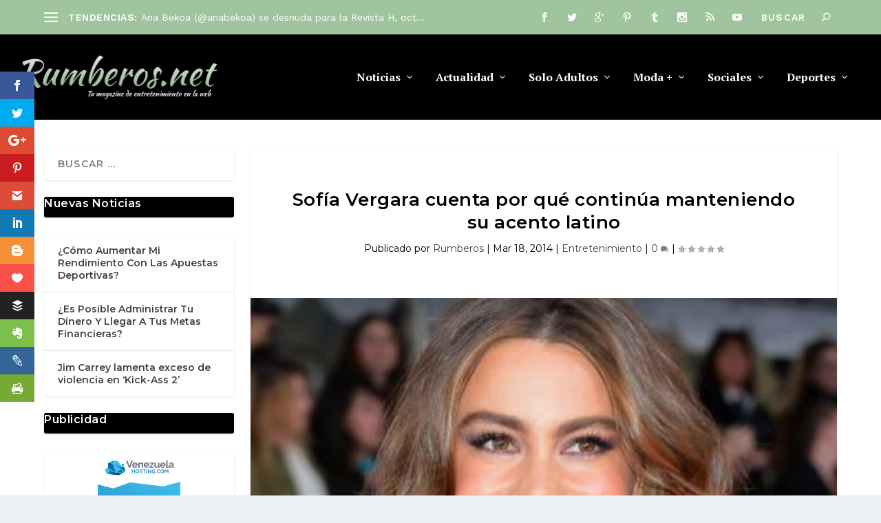

--- FILE ---
content_type: text/html; charset=utf-8
request_url: https://www.google.com/recaptcha/api2/anchor?ar=1&k=6LfhT6UrAAAAAPaAAwY56aUHP_V373JoU-i_q2Vx&co=aHR0cHM6Ly9ydW1iZXJvcy5uZXQ6NDQz&hl=en&v=PoyoqOPhxBO7pBk68S4YbpHZ&theme=light&size=normal&anchor-ms=20000&execute-ms=30000&cb=4tqezwgouhhw
body_size: 49250
content:
<!DOCTYPE HTML><html dir="ltr" lang="en"><head><meta http-equiv="Content-Type" content="text/html; charset=UTF-8">
<meta http-equiv="X-UA-Compatible" content="IE=edge">
<title>reCAPTCHA</title>
<style type="text/css">
/* cyrillic-ext */
@font-face {
  font-family: 'Roboto';
  font-style: normal;
  font-weight: 400;
  font-stretch: 100%;
  src: url(//fonts.gstatic.com/s/roboto/v48/KFO7CnqEu92Fr1ME7kSn66aGLdTylUAMa3GUBHMdazTgWw.woff2) format('woff2');
  unicode-range: U+0460-052F, U+1C80-1C8A, U+20B4, U+2DE0-2DFF, U+A640-A69F, U+FE2E-FE2F;
}
/* cyrillic */
@font-face {
  font-family: 'Roboto';
  font-style: normal;
  font-weight: 400;
  font-stretch: 100%;
  src: url(//fonts.gstatic.com/s/roboto/v48/KFO7CnqEu92Fr1ME7kSn66aGLdTylUAMa3iUBHMdazTgWw.woff2) format('woff2');
  unicode-range: U+0301, U+0400-045F, U+0490-0491, U+04B0-04B1, U+2116;
}
/* greek-ext */
@font-face {
  font-family: 'Roboto';
  font-style: normal;
  font-weight: 400;
  font-stretch: 100%;
  src: url(//fonts.gstatic.com/s/roboto/v48/KFO7CnqEu92Fr1ME7kSn66aGLdTylUAMa3CUBHMdazTgWw.woff2) format('woff2');
  unicode-range: U+1F00-1FFF;
}
/* greek */
@font-face {
  font-family: 'Roboto';
  font-style: normal;
  font-weight: 400;
  font-stretch: 100%;
  src: url(//fonts.gstatic.com/s/roboto/v48/KFO7CnqEu92Fr1ME7kSn66aGLdTylUAMa3-UBHMdazTgWw.woff2) format('woff2');
  unicode-range: U+0370-0377, U+037A-037F, U+0384-038A, U+038C, U+038E-03A1, U+03A3-03FF;
}
/* math */
@font-face {
  font-family: 'Roboto';
  font-style: normal;
  font-weight: 400;
  font-stretch: 100%;
  src: url(//fonts.gstatic.com/s/roboto/v48/KFO7CnqEu92Fr1ME7kSn66aGLdTylUAMawCUBHMdazTgWw.woff2) format('woff2');
  unicode-range: U+0302-0303, U+0305, U+0307-0308, U+0310, U+0312, U+0315, U+031A, U+0326-0327, U+032C, U+032F-0330, U+0332-0333, U+0338, U+033A, U+0346, U+034D, U+0391-03A1, U+03A3-03A9, U+03B1-03C9, U+03D1, U+03D5-03D6, U+03F0-03F1, U+03F4-03F5, U+2016-2017, U+2034-2038, U+203C, U+2040, U+2043, U+2047, U+2050, U+2057, U+205F, U+2070-2071, U+2074-208E, U+2090-209C, U+20D0-20DC, U+20E1, U+20E5-20EF, U+2100-2112, U+2114-2115, U+2117-2121, U+2123-214F, U+2190, U+2192, U+2194-21AE, U+21B0-21E5, U+21F1-21F2, U+21F4-2211, U+2213-2214, U+2216-22FF, U+2308-230B, U+2310, U+2319, U+231C-2321, U+2336-237A, U+237C, U+2395, U+239B-23B7, U+23D0, U+23DC-23E1, U+2474-2475, U+25AF, U+25B3, U+25B7, U+25BD, U+25C1, U+25CA, U+25CC, U+25FB, U+266D-266F, U+27C0-27FF, U+2900-2AFF, U+2B0E-2B11, U+2B30-2B4C, U+2BFE, U+3030, U+FF5B, U+FF5D, U+1D400-1D7FF, U+1EE00-1EEFF;
}
/* symbols */
@font-face {
  font-family: 'Roboto';
  font-style: normal;
  font-weight: 400;
  font-stretch: 100%;
  src: url(//fonts.gstatic.com/s/roboto/v48/KFO7CnqEu92Fr1ME7kSn66aGLdTylUAMaxKUBHMdazTgWw.woff2) format('woff2');
  unicode-range: U+0001-000C, U+000E-001F, U+007F-009F, U+20DD-20E0, U+20E2-20E4, U+2150-218F, U+2190, U+2192, U+2194-2199, U+21AF, U+21E6-21F0, U+21F3, U+2218-2219, U+2299, U+22C4-22C6, U+2300-243F, U+2440-244A, U+2460-24FF, U+25A0-27BF, U+2800-28FF, U+2921-2922, U+2981, U+29BF, U+29EB, U+2B00-2BFF, U+4DC0-4DFF, U+FFF9-FFFB, U+10140-1018E, U+10190-1019C, U+101A0, U+101D0-101FD, U+102E0-102FB, U+10E60-10E7E, U+1D2C0-1D2D3, U+1D2E0-1D37F, U+1F000-1F0FF, U+1F100-1F1AD, U+1F1E6-1F1FF, U+1F30D-1F30F, U+1F315, U+1F31C, U+1F31E, U+1F320-1F32C, U+1F336, U+1F378, U+1F37D, U+1F382, U+1F393-1F39F, U+1F3A7-1F3A8, U+1F3AC-1F3AF, U+1F3C2, U+1F3C4-1F3C6, U+1F3CA-1F3CE, U+1F3D4-1F3E0, U+1F3ED, U+1F3F1-1F3F3, U+1F3F5-1F3F7, U+1F408, U+1F415, U+1F41F, U+1F426, U+1F43F, U+1F441-1F442, U+1F444, U+1F446-1F449, U+1F44C-1F44E, U+1F453, U+1F46A, U+1F47D, U+1F4A3, U+1F4B0, U+1F4B3, U+1F4B9, U+1F4BB, U+1F4BF, U+1F4C8-1F4CB, U+1F4D6, U+1F4DA, U+1F4DF, U+1F4E3-1F4E6, U+1F4EA-1F4ED, U+1F4F7, U+1F4F9-1F4FB, U+1F4FD-1F4FE, U+1F503, U+1F507-1F50B, U+1F50D, U+1F512-1F513, U+1F53E-1F54A, U+1F54F-1F5FA, U+1F610, U+1F650-1F67F, U+1F687, U+1F68D, U+1F691, U+1F694, U+1F698, U+1F6AD, U+1F6B2, U+1F6B9-1F6BA, U+1F6BC, U+1F6C6-1F6CF, U+1F6D3-1F6D7, U+1F6E0-1F6EA, U+1F6F0-1F6F3, U+1F6F7-1F6FC, U+1F700-1F7FF, U+1F800-1F80B, U+1F810-1F847, U+1F850-1F859, U+1F860-1F887, U+1F890-1F8AD, U+1F8B0-1F8BB, U+1F8C0-1F8C1, U+1F900-1F90B, U+1F93B, U+1F946, U+1F984, U+1F996, U+1F9E9, U+1FA00-1FA6F, U+1FA70-1FA7C, U+1FA80-1FA89, U+1FA8F-1FAC6, U+1FACE-1FADC, U+1FADF-1FAE9, U+1FAF0-1FAF8, U+1FB00-1FBFF;
}
/* vietnamese */
@font-face {
  font-family: 'Roboto';
  font-style: normal;
  font-weight: 400;
  font-stretch: 100%;
  src: url(//fonts.gstatic.com/s/roboto/v48/KFO7CnqEu92Fr1ME7kSn66aGLdTylUAMa3OUBHMdazTgWw.woff2) format('woff2');
  unicode-range: U+0102-0103, U+0110-0111, U+0128-0129, U+0168-0169, U+01A0-01A1, U+01AF-01B0, U+0300-0301, U+0303-0304, U+0308-0309, U+0323, U+0329, U+1EA0-1EF9, U+20AB;
}
/* latin-ext */
@font-face {
  font-family: 'Roboto';
  font-style: normal;
  font-weight: 400;
  font-stretch: 100%;
  src: url(//fonts.gstatic.com/s/roboto/v48/KFO7CnqEu92Fr1ME7kSn66aGLdTylUAMa3KUBHMdazTgWw.woff2) format('woff2');
  unicode-range: U+0100-02BA, U+02BD-02C5, U+02C7-02CC, U+02CE-02D7, U+02DD-02FF, U+0304, U+0308, U+0329, U+1D00-1DBF, U+1E00-1E9F, U+1EF2-1EFF, U+2020, U+20A0-20AB, U+20AD-20C0, U+2113, U+2C60-2C7F, U+A720-A7FF;
}
/* latin */
@font-face {
  font-family: 'Roboto';
  font-style: normal;
  font-weight: 400;
  font-stretch: 100%;
  src: url(//fonts.gstatic.com/s/roboto/v48/KFO7CnqEu92Fr1ME7kSn66aGLdTylUAMa3yUBHMdazQ.woff2) format('woff2');
  unicode-range: U+0000-00FF, U+0131, U+0152-0153, U+02BB-02BC, U+02C6, U+02DA, U+02DC, U+0304, U+0308, U+0329, U+2000-206F, U+20AC, U+2122, U+2191, U+2193, U+2212, U+2215, U+FEFF, U+FFFD;
}
/* cyrillic-ext */
@font-face {
  font-family: 'Roboto';
  font-style: normal;
  font-weight: 500;
  font-stretch: 100%;
  src: url(//fonts.gstatic.com/s/roboto/v48/KFO7CnqEu92Fr1ME7kSn66aGLdTylUAMa3GUBHMdazTgWw.woff2) format('woff2');
  unicode-range: U+0460-052F, U+1C80-1C8A, U+20B4, U+2DE0-2DFF, U+A640-A69F, U+FE2E-FE2F;
}
/* cyrillic */
@font-face {
  font-family: 'Roboto';
  font-style: normal;
  font-weight: 500;
  font-stretch: 100%;
  src: url(//fonts.gstatic.com/s/roboto/v48/KFO7CnqEu92Fr1ME7kSn66aGLdTylUAMa3iUBHMdazTgWw.woff2) format('woff2');
  unicode-range: U+0301, U+0400-045F, U+0490-0491, U+04B0-04B1, U+2116;
}
/* greek-ext */
@font-face {
  font-family: 'Roboto';
  font-style: normal;
  font-weight: 500;
  font-stretch: 100%;
  src: url(//fonts.gstatic.com/s/roboto/v48/KFO7CnqEu92Fr1ME7kSn66aGLdTylUAMa3CUBHMdazTgWw.woff2) format('woff2');
  unicode-range: U+1F00-1FFF;
}
/* greek */
@font-face {
  font-family: 'Roboto';
  font-style: normal;
  font-weight: 500;
  font-stretch: 100%;
  src: url(//fonts.gstatic.com/s/roboto/v48/KFO7CnqEu92Fr1ME7kSn66aGLdTylUAMa3-UBHMdazTgWw.woff2) format('woff2');
  unicode-range: U+0370-0377, U+037A-037F, U+0384-038A, U+038C, U+038E-03A1, U+03A3-03FF;
}
/* math */
@font-face {
  font-family: 'Roboto';
  font-style: normal;
  font-weight: 500;
  font-stretch: 100%;
  src: url(//fonts.gstatic.com/s/roboto/v48/KFO7CnqEu92Fr1ME7kSn66aGLdTylUAMawCUBHMdazTgWw.woff2) format('woff2');
  unicode-range: U+0302-0303, U+0305, U+0307-0308, U+0310, U+0312, U+0315, U+031A, U+0326-0327, U+032C, U+032F-0330, U+0332-0333, U+0338, U+033A, U+0346, U+034D, U+0391-03A1, U+03A3-03A9, U+03B1-03C9, U+03D1, U+03D5-03D6, U+03F0-03F1, U+03F4-03F5, U+2016-2017, U+2034-2038, U+203C, U+2040, U+2043, U+2047, U+2050, U+2057, U+205F, U+2070-2071, U+2074-208E, U+2090-209C, U+20D0-20DC, U+20E1, U+20E5-20EF, U+2100-2112, U+2114-2115, U+2117-2121, U+2123-214F, U+2190, U+2192, U+2194-21AE, U+21B0-21E5, U+21F1-21F2, U+21F4-2211, U+2213-2214, U+2216-22FF, U+2308-230B, U+2310, U+2319, U+231C-2321, U+2336-237A, U+237C, U+2395, U+239B-23B7, U+23D0, U+23DC-23E1, U+2474-2475, U+25AF, U+25B3, U+25B7, U+25BD, U+25C1, U+25CA, U+25CC, U+25FB, U+266D-266F, U+27C0-27FF, U+2900-2AFF, U+2B0E-2B11, U+2B30-2B4C, U+2BFE, U+3030, U+FF5B, U+FF5D, U+1D400-1D7FF, U+1EE00-1EEFF;
}
/* symbols */
@font-face {
  font-family: 'Roboto';
  font-style: normal;
  font-weight: 500;
  font-stretch: 100%;
  src: url(//fonts.gstatic.com/s/roboto/v48/KFO7CnqEu92Fr1ME7kSn66aGLdTylUAMaxKUBHMdazTgWw.woff2) format('woff2');
  unicode-range: U+0001-000C, U+000E-001F, U+007F-009F, U+20DD-20E0, U+20E2-20E4, U+2150-218F, U+2190, U+2192, U+2194-2199, U+21AF, U+21E6-21F0, U+21F3, U+2218-2219, U+2299, U+22C4-22C6, U+2300-243F, U+2440-244A, U+2460-24FF, U+25A0-27BF, U+2800-28FF, U+2921-2922, U+2981, U+29BF, U+29EB, U+2B00-2BFF, U+4DC0-4DFF, U+FFF9-FFFB, U+10140-1018E, U+10190-1019C, U+101A0, U+101D0-101FD, U+102E0-102FB, U+10E60-10E7E, U+1D2C0-1D2D3, U+1D2E0-1D37F, U+1F000-1F0FF, U+1F100-1F1AD, U+1F1E6-1F1FF, U+1F30D-1F30F, U+1F315, U+1F31C, U+1F31E, U+1F320-1F32C, U+1F336, U+1F378, U+1F37D, U+1F382, U+1F393-1F39F, U+1F3A7-1F3A8, U+1F3AC-1F3AF, U+1F3C2, U+1F3C4-1F3C6, U+1F3CA-1F3CE, U+1F3D4-1F3E0, U+1F3ED, U+1F3F1-1F3F3, U+1F3F5-1F3F7, U+1F408, U+1F415, U+1F41F, U+1F426, U+1F43F, U+1F441-1F442, U+1F444, U+1F446-1F449, U+1F44C-1F44E, U+1F453, U+1F46A, U+1F47D, U+1F4A3, U+1F4B0, U+1F4B3, U+1F4B9, U+1F4BB, U+1F4BF, U+1F4C8-1F4CB, U+1F4D6, U+1F4DA, U+1F4DF, U+1F4E3-1F4E6, U+1F4EA-1F4ED, U+1F4F7, U+1F4F9-1F4FB, U+1F4FD-1F4FE, U+1F503, U+1F507-1F50B, U+1F50D, U+1F512-1F513, U+1F53E-1F54A, U+1F54F-1F5FA, U+1F610, U+1F650-1F67F, U+1F687, U+1F68D, U+1F691, U+1F694, U+1F698, U+1F6AD, U+1F6B2, U+1F6B9-1F6BA, U+1F6BC, U+1F6C6-1F6CF, U+1F6D3-1F6D7, U+1F6E0-1F6EA, U+1F6F0-1F6F3, U+1F6F7-1F6FC, U+1F700-1F7FF, U+1F800-1F80B, U+1F810-1F847, U+1F850-1F859, U+1F860-1F887, U+1F890-1F8AD, U+1F8B0-1F8BB, U+1F8C0-1F8C1, U+1F900-1F90B, U+1F93B, U+1F946, U+1F984, U+1F996, U+1F9E9, U+1FA00-1FA6F, U+1FA70-1FA7C, U+1FA80-1FA89, U+1FA8F-1FAC6, U+1FACE-1FADC, U+1FADF-1FAE9, U+1FAF0-1FAF8, U+1FB00-1FBFF;
}
/* vietnamese */
@font-face {
  font-family: 'Roboto';
  font-style: normal;
  font-weight: 500;
  font-stretch: 100%;
  src: url(//fonts.gstatic.com/s/roboto/v48/KFO7CnqEu92Fr1ME7kSn66aGLdTylUAMa3OUBHMdazTgWw.woff2) format('woff2');
  unicode-range: U+0102-0103, U+0110-0111, U+0128-0129, U+0168-0169, U+01A0-01A1, U+01AF-01B0, U+0300-0301, U+0303-0304, U+0308-0309, U+0323, U+0329, U+1EA0-1EF9, U+20AB;
}
/* latin-ext */
@font-face {
  font-family: 'Roboto';
  font-style: normal;
  font-weight: 500;
  font-stretch: 100%;
  src: url(//fonts.gstatic.com/s/roboto/v48/KFO7CnqEu92Fr1ME7kSn66aGLdTylUAMa3KUBHMdazTgWw.woff2) format('woff2');
  unicode-range: U+0100-02BA, U+02BD-02C5, U+02C7-02CC, U+02CE-02D7, U+02DD-02FF, U+0304, U+0308, U+0329, U+1D00-1DBF, U+1E00-1E9F, U+1EF2-1EFF, U+2020, U+20A0-20AB, U+20AD-20C0, U+2113, U+2C60-2C7F, U+A720-A7FF;
}
/* latin */
@font-face {
  font-family: 'Roboto';
  font-style: normal;
  font-weight: 500;
  font-stretch: 100%;
  src: url(//fonts.gstatic.com/s/roboto/v48/KFO7CnqEu92Fr1ME7kSn66aGLdTylUAMa3yUBHMdazQ.woff2) format('woff2');
  unicode-range: U+0000-00FF, U+0131, U+0152-0153, U+02BB-02BC, U+02C6, U+02DA, U+02DC, U+0304, U+0308, U+0329, U+2000-206F, U+20AC, U+2122, U+2191, U+2193, U+2212, U+2215, U+FEFF, U+FFFD;
}
/* cyrillic-ext */
@font-face {
  font-family: 'Roboto';
  font-style: normal;
  font-weight: 900;
  font-stretch: 100%;
  src: url(//fonts.gstatic.com/s/roboto/v48/KFO7CnqEu92Fr1ME7kSn66aGLdTylUAMa3GUBHMdazTgWw.woff2) format('woff2');
  unicode-range: U+0460-052F, U+1C80-1C8A, U+20B4, U+2DE0-2DFF, U+A640-A69F, U+FE2E-FE2F;
}
/* cyrillic */
@font-face {
  font-family: 'Roboto';
  font-style: normal;
  font-weight: 900;
  font-stretch: 100%;
  src: url(//fonts.gstatic.com/s/roboto/v48/KFO7CnqEu92Fr1ME7kSn66aGLdTylUAMa3iUBHMdazTgWw.woff2) format('woff2');
  unicode-range: U+0301, U+0400-045F, U+0490-0491, U+04B0-04B1, U+2116;
}
/* greek-ext */
@font-face {
  font-family: 'Roboto';
  font-style: normal;
  font-weight: 900;
  font-stretch: 100%;
  src: url(//fonts.gstatic.com/s/roboto/v48/KFO7CnqEu92Fr1ME7kSn66aGLdTylUAMa3CUBHMdazTgWw.woff2) format('woff2');
  unicode-range: U+1F00-1FFF;
}
/* greek */
@font-face {
  font-family: 'Roboto';
  font-style: normal;
  font-weight: 900;
  font-stretch: 100%;
  src: url(//fonts.gstatic.com/s/roboto/v48/KFO7CnqEu92Fr1ME7kSn66aGLdTylUAMa3-UBHMdazTgWw.woff2) format('woff2');
  unicode-range: U+0370-0377, U+037A-037F, U+0384-038A, U+038C, U+038E-03A1, U+03A3-03FF;
}
/* math */
@font-face {
  font-family: 'Roboto';
  font-style: normal;
  font-weight: 900;
  font-stretch: 100%;
  src: url(//fonts.gstatic.com/s/roboto/v48/KFO7CnqEu92Fr1ME7kSn66aGLdTylUAMawCUBHMdazTgWw.woff2) format('woff2');
  unicode-range: U+0302-0303, U+0305, U+0307-0308, U+0310, U+0312, U+0315, U+031A, U+0326-0327, U+032C, U+032F-0330, U+0332-0333, U+0338, U+033A, U+0346, U+034D, U+0391-03A1, U+03A3-03A9, U+03B1-03C9, U+03D1, U+03D5-03D6, U+03F0-03F1, U+03F4-03F5, U+2016-2017, U+2034-2038, U+203C, U+2040, U+2043, U+2047, U+2050, U+2057, U+205F, U+2070-2071, U+2074-208E, U+2090-209C, U+20D0-20DC, U+20E1, U+20E5-20EF, U+2100-2112, U+2114-2115, U+2117-2121, U+2123-214F, U+2190, U+2192, U+2194-21AE, U+21B0-21E5, U+21F1-21F2, U+21F4-2211, U+2213-2214, U+2216-22FF, U+2308-230B, U+2310, U+2319, U+231C-2321, U+2336-237A, U+237C, U+2395, U+239B-23B7, U+23D0, U+23DC-23E1, U+2474-2475, U+25AF, U+25B3, U+25B7, U+25BD, U+25C1, U+25CA, U+25CC, U+25FB, U+266D-266F, U+27C0-27FF, U+2900-2AFF, U+2B0E-2B11, U+2B30-2B4C, U+2BFE, U+3030, U+FF5B, U+FF5D, U+1D400-1D7FF, U+1EE00-1EEFF;
}
/* symbols */
@font-face {
  font-family: 'Roboto';
  font-style: normal;
  font-weight: 900;
  font-stretch: 100%;
  src: url(//fonts.gstatic.com/s/roboto/v48/KFO7CnqEu92Fr1ME7kSn66aGLdTylUAMaxKUBHMdazTgWw.woff2) format('woff2');
  unicode-range: U+0001-000C, U+000E-001F, U+007F-009F, U+20DD-20E0, U+20E2-20E4, U+2150-218F, U+2190, U+2192, U+2194-2199, U+21AF, U+21E6-21F0, U+21F3, U+2218-2219, U+2299, U+22C4-22C6, U+2300-243F, U+2440-244A, U+2460-24FF, U+25A0-27BF, U+2800-28FF, U+2921-2922, U+2981, U+29BF, U+29EB, U+2B00-2BFF, U+4DC0-4DFF, U+FFF9-FFFB, U+10140-1018E, U+10190-1019C, U+101A0, U+101D0-101FD, U+102E0-102FB, U+10E60-10E7E, U+1D2C0-1D2D3, U+1D2E0-1D37F, U+1F000-1F0FF, U+1F100-1F1AD, U+1F1E6-1F1FF, U+1F30D-1F30F, U+1F315, U+1F31C, U+1F31E, U+1F320-1F32C, U+1F336, U+1F378, U+1F37D, U+1F382, U+1F393-1F39F, U+1F3A7-1F3A8, U+1F3AC-1F3AF, U+1F3C2, U+1F3C4-1F3C6, U+1F3CA-1F3CE, U+1F3D4-1F3E0, U+1F3ED, U+1F3F1-1F3F3, U+1F3F5-1F3F7, U+1F408, U+1F415, U+1F41F, U+1F426, U+1F43F, U+1F441-1F442, U+1F444, U+1F446-1F449, U+1F44C-1F44E, U+1F453, U+1F46A, U+1F47D, U+1F4A3, U+1F4B0, U+1F4B3, U+1F4B9, U+1F4BB, U+1F4BF, U+1F4C8-1F4CB, U+1F4D6, U+1F4DA, U+1F4DF, U+1F4E3-1F4E6, U+1F4EA-1F4ED, U+1F4F7, U+1F4F9-1F4FB, U+1F4FD-1F4FE, U+1F503, U+1F507-1F50B, U+1F50D, U+1F512-1F513, U+1F53E-1F54A, U+1F54F-1F5FA, U+1F610, U+1F650-1F67F, U+1F687, U+1F68D, U+1F691, U+1F694, U+1F698, U+1F6AD, U+1F6B2, U+1F6B9-1F6BA, U+1F6BC, U+1F6C6-1F6CF, U+1F6D3-1F6D7, U+1F6E0-1F6EA, U+1F6F0-1F6F3, U+1F6F7-1F6FC, U+1F700-1F7FF, U+1F800-1F80B, U+1F810-1F847, U+1F850-1F859, U+1F860-1F887, U+1F890-1F8AD, U+1F8B0-1F8BB, U+1F8C0-1F8C1, U+1F900-1F90B, U+1F93B, U+1F946, U+1F984, U+1F996, U+1F9E9, U+1FA00-1FA6F, U+1FA70-1FA7C, U+1FA80-1FA89, U+1FA8F-1FAC6, U+1FACE-1FADC, U+1FADF-1FAE9, U+1FAF0-1FAF8, U+1FB00-1FBFF;
}
/* vietnamese */
@font-face {
  font-family: 'Roboto';
  font-style: normal;
  font-weight: 900;
  font-stretch: 100%;
  src: url(//fonts.gstatic.com/s/roboto/v48/KFO7CnqEu92Fr1ME7kSn66aGLdTylUAMa3OUBHMdazTgWw.woff2) format('woff2');
  unicode-range: U+0102-0103, U+0110-0111, U+0128-0129, U+0168-0169, U+01A0-01A1, U+01AF-01B0, U+0300-0301, U+0303-0304, U+0308-0309, U+0323, U+0329, U+1EA0-1EF9, U+20AB;
}
/* latin-ext */
@font-face {
  font-family: 'Roboto';
  font-style: normal;
  font-weight: 900;
  font-stretch: 100%;
  src: url(//fonts.gstatic.com/s/roboto/v48/KFO7CnqEu92Fr1ME7kSn66aGLdTylUAMa3KUBHMdazTgWw.woff2) format('woff2');
  unicode-range: U+0100-02BA, U+02BD-02C5, U+02C7-02CC, U+02CE-02D7, U+02DD-02FF, U+0304, U+0308, U+0329, U+1D00-1DBF, U+1E00-1E9F, U+1EF2-1EFF, U+2020, U+20A0-20AB, U+20AD-20C0, U+2113, U+2C60-2C7F, U+A720-A7FF;
}
/* latin */
@font-face {
  font-family: 'Roboto';
  font-style: normal;
  font-weight: 900;
  font-stretch: 100%;
  src: url(//fonts.gstatic.com/s/roboto/v48/KFO7CnqEu92Fr1ME7kSn66aGLdTylUAMa3yUBHMdazQ.woff2) format('woff2');
  unicode-range: U+0000-00FF, U+0131, U+0152-0153, U+02BB-02BC, U+02C6, U+02DA, U+02DC, U+0304, U+0308, U+0329, U+2000-206F, U+20AC, U+2122, U+2191, U+2193, U+2212, U+2215, U+FEFF, U+FFFD;
}

</style>
<link rel="stylesheet" type="text/css" href="https://www.gstatic.com/recaptcha/releases/PoyoqOPhxBO7pBk68S4YbpHZ/styles__ltr.css">
<script nonce="E2wAua9jnMpKkCnF5Fr7LA" type="text/javascript">window['__recaptcha_api'] = 'https://www.google.com/recaptcha/api2/';</script>
<script type="text/javascript" src="https://www.gstatic.com/recaptcha/releases/PoyoqOPhxBO7pBk68S4YbpHZ/recaptcha__en.js" nonce="E2wAua9jnMpKkCnF5Fr7LA">
      
    </script></head>
<body><div id="rc-anchor-alert" class="rc-anchor-alert"></div>
<input type="hidden" id="recaptcha-token" value="[base64]">
<script type="text/javascript" nonce="E2wAua9jnMpKkCnF5Fr7LA">
      recaptcha.anchor.Main.init("[\x22ainput\x22,[\x22bgdata\x22,\x22\x22,\[base64]/[base64]/MjU1Ong/[base64]/[base64]/[base64]/[base64]/[base64]/[base64]/[base64]/[base64]/[base64]/[base64]/[base64]/[base64]/[base64]/[base64]/[base64]\\u003d\x22,\[base64]\\u003d\x22,\x22V8Ouwp3CrFZ1a8K1wqXCnsOnT8OtW8OBfXLDucK8wqQkw75HwqxBQ8O0w59Rw5nCvcKSK8KnL0rCmcKwwozDi8KXR8OZCcO7w6QLwpITTFg5wp7DscOBwpDCvA3DmMOvw5h4w5nDvk7CuAZ/LsOxwrXDmA9RM2PCukwpFsKTMMK6CcK4B0rDtBx6wrHCrcO3BFbCr1U3YMOhAMKzwr8Tb23DoAN5woXCnTp/wp/DkBwRacKhRMOeHmPCucOHwpzDtyzDomM3C8ORw53DgcO9PjbClMKeG8O1w7AucnbDg3sIw57DsX01w7Z3wqVowqHCqcK3wqrCoxAwwrLDpTsHEcKVPAMaZcOhCXplwp8Qw5EoMTvDqnPClcOgw6V/[base64]/wprDnm9Nw7F/[base64]/Cn8KRLsOkPsKGw6h5Q3HCjg3Clkp3wqx6DcKiw47DvsKhO8KnSl3DmcOOScOHJMKBFWvCocOvw6jClDzDqQVWwqIoasKTwoAAw6HCs8O5CRDCvMOawoEBFyZEw6ELdg1Aw4xldcOXwrHDocOsa3A1Cg7DjsK6w5nDhFXCicOeWsKlOH/DvMKfGVDCuC12JSVKb8KTwr/DrsK/[base64]/w4AKw7B3M8KgBwZ4wrRRwqDDscKydENFw4LCpMK7wqrDgcOYEUjDv0cywobDg0FEeMOLJWUvPW7DqDTCpiN8w5ouMXNWwrc3WcOXfiZMw6DDkRLDpcK/[base64]/wrAowrJhNx/DgS9+FMKRYkvCqx7CvsOhwpwkT8KjFMKbwrRSwqRaw57DlAFvwocMwodPYcOcN0Utw4TCu8KCLAjDjMKsw5Msw7JPwrQpR2vChlnDi0vDpT04IylzZcK8KsOLw6pcczTDusKvw4LChcK2N1bDrhnCh8O0IsOKMyvCosO6w4wPw5EMwp3DrFwhwo/[base64]/DtgxzScKqOCvClAYwKcKbwrTCpsONw4PCsMO/Lx7Dr8KVwpJbw4XDmUDCtzlzwoXCi3oEw7DCnMK4f8KSwojCj8OGDyxiwprCiFVgB8Oewpc/dMOEw4wVBX9rP8OYU8KzTHnDuxx/wrZ/w4TDpcK5wqgCV8Ocw7/[base64]/wo9tb8KaaGx0w4AowrHCncOxwqVMwrghw6MDclzCrMK0wr/CucOPwqwKCsOCw4TDvlwpwrHDuMOAwpHDtn08MMKhwpAnJTl6K8OSw63DgcKgwopscA5Nw402w6vCky3CkjdGU8OVw73CtVnCmMK9d8OUSMOXwrdgwptNPSUuw7DCjl/[base64]/esOIwro+fzfCrhPDu0FOw47CjQZMBMKQRSPDuzAYw5hdUMOgH8K6MsOSUEw8w609woktwrYUw5pwwobDhgIncCgKPcK4wq9gH8OWwqXDs8OZOMKow6LDjl5KOsOta8KbaVXCpx9Qwqxuw5/CuWdxTD5Mw5DDp1Miwr5GLMOPIcOsOicWKj1lwrrChWF3wqzCi1LCtGzDvcKeUmvCmHxZHMOXw5Jxw5YEE8O+CFAIY8OdVsKuw59/w5ZgOCtHV8Oqw6PCgcOBKsKDHhfCn8K9ccKKwp/CtcOFwoMJwoHDo8OwwqcRUQo6w67DucOfcC/[base64]/[base64]/ClXEfwpDCnjvCtMKRLHxnwoPCp8KMw6PCgFvCsMO4NcOQZBg4ETxVQMOowr7Ckh1cXinDs8OQwp7CscKnZMKEwqJFbCbCvcODYi9FwoPCsMO4w45Dw5kHw4/CpMO6VxszWMOUBMOPw4PCvMKHBMKIwpICO8KPw53Do3tiZ8KgWcOCK8OBAsKuBAHDqcKDRFhxOQFowpBIBUJKJcKTwpdedhFgw4IWw7rChSfDqEpQwrhkcxbCpsK+wqkXNsOewpQzwprCtVHCoRxDPH/[base64]/DpEbDs1oRwpXCncKABMOsS8ORVcOAU8OoJsKZSMOwcy9Ad8OHPkFJEF8twoF7O8KLwojCo8K/wqzCpFrChznCtMOPEsK2TVQ3woEkEW9tL8Kxw64uJMOsw4zCgMOTPkZ9XMKQwrPCpF9/woPDgCvCkgQfw4RvOCQcw4PDmC9vJX/CrxBHw6PCjQTCkGcBw5BbCMOxw6XDtAbDk8K8w6EkwpDCrGxnwo9hWcOUYsKnZ8KYCG/[base64]/[base64]/CmMK2w7rCnAnDvx/CucKeHS9KdMKWw5pSwp7CgMOUw4sYwpN+w7UPR8OSwrbDtcKuCHTCl8Oywrw1w4LDtCMOw6nClcKUelkxcRHCtSFnOMOYfU7Dl8Kiwo/CnCfCqsOsw67CqsOrw4E0acOTcsOGAsOEwr/DpUJowrpDwqTCrFcLEsKAYsKKXTbCsHcyFMK2w7XDjsOWOg0GfmHCgBTDvSXCvUora8O3RsOjUTfCqWPDhX/Dg2XCicO1fsOYwqDCk8OQwqtqHC/[base64]/[base64]/CjkDDhh4eTMKqZj/DosKzb8Oewo5KwoXCnh7Cq8Klw4Q7w7FiwqPCsmV6VMKPNFgMwo97w6EwwqfCrA4IYcK/w5RXwr/Du8OPw5jCsCUKUn3CmMKxw5wkw6PCtHJ8ZsOFX8Oew4t7wq0jfQTCusO8wrjDhWN1woTCkR8/w5HDhhAuwrbDiBoKw4BEaW/[base64]/D8K5w507wox4SMKwfsOOGcO1Djkiw6TCsiHDu8OFwr/[base64]/KyIAw4Fyw7bCo1/DjMOCFsOPKsO/wobDq8KPaA8BwoZMXVokE8K6w6LCuAjCiMKHwq09X8O1CQYaw4XDu1/CuzLCqX/DksOawphyXsOSwqXCtcOvTsKMwqFBw6vCsm/DsMK4dMKqwo4LwppEd0gRwoTDlMOXQEgcwrdrw5bCl19hw64kMz8xw7YFw5rDlMOsFEIrdQXDtsOBwrVSXMKzw5fDnMOXGcKxWMOXDMKQEhfCgcOxwrrCicO3NTYbaU3CsC1/[base64]/wpF0w64zwonDssK4wpR0ZsOcwrjChsKLw68owp/[base64]/GcKGKBfCtMK1wo/Ds3jDq8OMwoJyw6NFdsOcRsKXw6HDnsK1XTzCjMKMw63CiMOAGHrCq0jDkzJRwrQdworDm8OnaWDDvAvCm8OTGjrCgMO8wqpXF8Ohw4s5wpAuMC8MUsK9AGLCh8Ofw6xiw5fCpcKQw68IAiXDjkDCs0suw7Uhwp4/NB0Aw4F7UQvDtBQiw6rDmMKTeBp4wo1/w68KworDrxLCoB7Cl8OYw5/Ds8KKDQ1oRcKywp/DhQ3DpwQJOsOeP8Osw40uXcO4w4TDjcKKwoPCrcKyDBIDcBnClgTCgsOowo/[base64]/CosKRCgJgACg/FsOjw7bDnMOTwofCrnpSw6dHQ1jCuMO1DVLDqcOswq8XCcO2wp7ClQQsf8KDFknDlHDCgMKEehdJw5FOfXDDqCwVwovDqyjCk1ofw7Qow7jDiFMeDcOpTcKGw5Z0wpYww5ABwqXDl8KfwpvCpz7DncOoQwfDqsOsS8K2c2/[base64]/CmMOiKcKEZMKsRMO/VMO7wpIuQXrCpgfDgcK3BMKUw7jDjTTCuUMbw4vCuMO6wqPCr8KGHCTCmsOrw6RNMRjCgsOsKVJ3QWrDocKUdDk7RMK3BsK3Q8KDw6DCqcOoLcONJ8OWwoYGbFLCt8OZwpHCjcOQw7tTwp/CoxlmJ8KdETrCncOJcw5Vwo1jwqtSD8Kdw547w6Fwwq/ChV7DtMK+RsKwwq9WwqZvw4/CvSMgw4rDhXHCuMOxw69dbH9xwo7Ck0kCwqFSQMOqw67CvUhpw5/Cg8KgL8KrQxLCkzbCtV9Qwp9+wqAjFMOHcDJ3w6bCucOpwoXDo8OSwq/DtcOhcsKHSMKAwrLCtcK8wo3Dk8KGNcOXwr09wppOVMOTw7HCscOcw73DscKNw7rCqhNLwrDDs3lHBAvDt3LCgBpWwrzDlMO/HMOawp3DoMOMw4xIVxHClkPCv8KvwqXDvhg/woU3YsOEw4LCusKQw6HCjcKkLcOGH8Kpw5/Dk8Oaw5DChgfDt3E/w43CuVXCqkhIw7vCpDhmwrjDvUJSwrLCo2/DnEnCkcKDN8ONFMKlScK4w6I2woPDplbCvMO1w5cIw58fNQgMwodmEGxDw6s5wo97w48yw5zDg8KzYcOewpHDv8KGKcOWAFJpGMK5JQzCq0vDqzrDncORAsOxCMOPwpYRw6LCk0/Cv8KvwrjDncOlbxpvwrE3woXDsMKrwqMWH2w+RMKPbCzCqsO0fHLDrcKmU8OgXFHDnChRQsKPw63ChS/DoMONF2kAwqAhwokGwot+AFVPw7F+w57DqWRlBMODRMKWwp9jXR0lRW7CqgUrwrDDnHrDpsKtakHCvcKLPMK/w7fDscOJXsOLNcOgRHfChsOMbycAw5ILZMKkBMO1wrzDtDM+NXLDpwEGw7Jdwp0JSCAZOsKYVsKqwoRXw6ILw5t0SsKVwrpNw7h3ZsK7McKGwpgHw47CvsOIFxdUFx/CgcOfwoLDpsOPw4jCnMK9wqljA1LDisOmWMOjw6DCrCNlJsKiwo1sBmPDssOawpnDm2DDlcKqLm/DsSzCslJFdsOmJQTDmcO0w79UwqTDo2QQA3YgNcK1woE2fcK/w6lafAzCpcKVUmPDp8Onw5J8w7vDnsKpw7R9IwYvw6nCsBdTw4hOexs5w5jDvMKXwpzDo8KPwqpuwoXCkilCwqfCr8KIScK2w7RRQcO9LCfCokbCkcK6w4vCslhsPsOFw7QIE0AAV0vCp8OuTEXDoMKrwrd0w4AeTWrDqDYnwr7Cs8K6w4/CqMK7w4lHRnckEkc5WwTCvMOqd2BjwoPCoCnCr1kWwrUJwodjwoHDkcOwwoQVwqjCu8K9wrLCvTLDo2zCt2tTwoNzJkzCuMOKw4PCr8Kfw4LCtcKhcsKhecO+w6DCl33CvsKXwrB1wr/CuVFTw7jDgMKUARocwqLDtRLDiFzCvMKmwoPDvHsrwr8NwqDCu8KGeMKfecOUJ2VZCn88XMKcw48Hw44nORM8dsOaHmQOJy/[base64]/CrMOUwqjCqyl3FMOEw5bDiMOGVW7Dh8K0w6VwTMKvw6oVL8Oqwoo0HcOucifCu8OvPcOtRgvDp2V7w7ggGFLDhsKcw5TDr8KrwqTDs8ObPREfwpzCjMKHw4YqF3zDmMO1REHDpcOcTgrDs8OGw54sTMOHbsKswrkCXGzDosKRwrDDszXChsOBw5/CnlHCrMKLwq8vSAVOAkwuw7vDtMOrQBfDuxQtecOiw65iw6IRw7pvGGnCnMOnPF/CqMKEHsOsw6/DtQFiw7jDvkBkwrpNwqDDjw/Dm8OLwoVCDMOWwo/DrMOkw5fCt8Kjwp9+PQHDpiFWaMO7wpvClsKkwqnDrsKkw6vDjcK5LMOFAmnCrsO+wr4zW11UBMOVOTXCvsK8wpDCmcOafMK4wqnDrHbDicKuwovDv0w8w6rCnMKiIMO2GMOKfFQqCsOtTwV/bATChWp/[base64]/CtjISw5TCvxnCssKRwqnCj8K6BsKgEgUvwprCuH5Twpo1w7FPETcZL03DoMOKw7dUaxV9w5nCijfDjgbDox4XMGt4bisLwrY3w5LCuMKWw5rCicKmZcO4woYAwqYEwow6wq7DgsOfwpXDvcK/A8KNCw0Ae39/[base64]/wpB/w5DDsMK1FsKrGsK0YjDDiMKzw64KC1nDscOrHnXDhAnDqG3Du303czzCixDCnnBLIhV8d8OZN8O1w4hZZDbCtSMfK8KkNGVcwpsjwrXDrMKcfcKWworCgMK5w6FEw5pMF8KcCVnCrsOybcO+wofDmg/CrcKjwrsNCsO3NhnCosOqPERdFsOEw4jCrC7DpsKDPW4jwofDpEbCqcO8w7PDusO5USLDkMO9wpjCgU7Ctn5Yw6HDrcKDwr0kw45LwqjDvcKTwp7DnATDnMKXw5bCjGtRwrFPw4cHw7/Dq8KfbMKXw7wAAsOwC8OqZBHCn8KxwqEiw7vDjxPCtzoidDnCvD8jwr/DoBI9aQfCuQDCh8ONAsKzwpAVJjrDtMKwcEoRw6jCh8Oew5zCocKmUMOtwoBeGEnCtMKXRCQ6w6rCqGvCp8KZw5bDiEzDiEPCncKCDmtMNcOTw44jEFbDjcKgwrEJQH/CrcKQY8KFGh4eO8KdVj4SOsKtNsKGFHY+UcKQw77DkMKMEcKARQYHw57DszYJw6LCpQfDscK6w4QdIV/CgMKtecKnPsOTc8KdIwdMw4kUw4/DqCLDrMOoASnCk8KuwojDgMKVKsK8UU0wD8Kow4HDuAA1RE4UwqLDtcOqIsOvaFp4DMOhwobDg8OVw7ptworCt8KCKi3DhU15eyUeesOTw6Atwo3Dph7DiMKJCMKPJcOVGwtZwqEabC4sTWR5wrYDw4fDvcKGDcK/wo7DsGHCicOhKcOQw7d0w48Hw5Z2c19SSy/[base64]/Cg8OIwrHCvsOHw53DlsKYwqDDi1rDnMKOwpQIwrEsw5bDlBHCpj/[base64]/Dn0pnT8O4wqHDiWsmDmUlwrHCjQpXw5YcwqzCtzXDv1c9ZMKwTGjDn8Kgwqc3PTrDhiXDsgNKwpDCoMOJKMKXwp1hw7zCr8KAIVgWQ8OTw4TCvMKLRcO1T2XDtQ8/MsKlw7vCk2Faw6wDw6QbHVzClsOAZjjDimVRd8O4w7kGVmrCtGrDiMKmwobDqRvCrcOow6pvwqXDiiozHn49a0hyw7sZw67DgDzCrRjDn2JNw51EEEckODTDm8ORZ8OqwrhRUAV7ZVHDt8OxRktjSBIJWMO/C8KOKSJkXxPCqMODW8KkM0BZeQpQAysUwrXCiW9+FcKqwqnCoTbDnQtbw4ElwrI0GW8swrrCgkHCsRTDtsKbw794wpQIUMORw5sRwp/ChsOwIwzDocKsVcK7OsOiw6XDvcO4wpDCmjXCq24SIQfCpxlWPTbCkcOSw5wcwq/DtcKOw43Dsgxgw6sWFHbCvBQvw4XCuCfClEUnwpnDjVrDnCLCn8K9w7o2EMOcKcKdwonDk8K6SEtfw7TDisO0LDUWS8OZcAjCsDwNw7nDpE1DPcOiwq5NITvDs39jwojCicKWwpERwrQSwp3DusO+wqdRKEjCuEE6wpBxw7vCocOVeMKXw4PDm8K3KUNaw6odN8O6KC/[base64]/[base64]/CtnrCrjDDqUzDm8OtRwIlw57CqH7DukwrUSHCusOKLMKyworCnsK5HsOXw5PDg8OTw7BMaGswF1IcU1w4wp3Cg8KHwpHDok9xQyhJw5PDhQIuDsOmU10/[base64]/wp3DgC3Ci8OlZ3fCrcKSd07CjMKDKXRMw7jCvMOzwpXDo8OnZFBYesKfw6wNMkt/wpEbCMKtdMKww6R8WsKHDhN6XMOlEsOJw4LCvsKMwp5zdMK6e0rCoMOleCvCpMOkw7jCqiPCs8KjJ2hIScOLw6DDqigbw4HCq8KdZsONw7R0LsKDc2/Ci8KMwrPChB3CuBFswpkhbAxJwoTCpFJ/w4sOwqDClMKtwrPCrMOMPxZlwoRFwoUDAcKtWxLCgVLCm1hIw73ChsKqPMKEWnRzwo1Dwo3CmDUmNT0oeXdYwqDCj8OTesOIwpLDjsKaIiF6JSl+S1/[base64]/Ci2A0Eyckw6UgeHbDmB7DvEFJworDgh8JXsOawoPCjMOVwqFpw5DCvmlEHsKtC8KCwr5sw5zDvsO1wozClsKUw4PCv8KXQnPCvC9YeMOANgokaMOQJsKQwpfDpcO2YSvCtG/DuyDCuwxvwqUSw4s7AcOuwq/Di0YjJmJnw4IpDi5BwpfCjh9pw6s8w6Z3wqV/CMOAfWoAwpvDsxrCgMOXwrfCrcOUwo5POXDCqUUaw4rCuMO3wrMswqgEw4zDkn/[base64]/wovCmsO1CwMhbWMywoM4I8KjwqDCnXMhwoNBH0o2w6d6wp3CoRkMPwRaw7odQsOQDMObwo/Dm8KGw6lZw47ClhTCpcOLwpQafMOvwqlsw6FoOU5cw7gGd8KPJRDDrcK/H8OVfMOrfcOZOMOQVxDCu8K/TsOaw6FnMhImwrfCi0TDp33DsMOOBSDDjGIvwoF6N8Krwpsyw7JIesKyMMO9DTQYKz0Zw4MrwpjDiR3DgG4ow6TCm8O7cgI4TcOQwpjCln0MwpMfWMOaw4/Cg8KJwq7Ck0bCq19gfwMqWMKTRsKeZMOTbcKqwqI/[base64]/Cs8KkwrsZZmkjOFh+w7UJbcK8HmV+Gl8xAcO5IcKfw6gZSgfDjm8iwpIQwqxdwrTCl0HCmcO3RmMVLMKBP1F7Ok7Dg3VsEsKTw6hwZMKxY3nCkjAjJRDDhcO8w5DDosKTw4PDtUbDm8KPDF/CsMO5w4DDgcKsw5h/L1Ehw75kDsOCwqB/w4FtMcKQFC7DuMKCw5PDgcOCwoTDkhRnw7YPMcK0wqjDr3bDo8O7KcKpw5hpw4t8w4VjwrYCdkDDs1gnw5wtd8Ocwp5+JMK2Q8OELW5ew5/DsT/CsG7CmXDDtULCiXDDtkQqdAjCnE/[base64]/RDrDqMKvwrRmw7h8O1tmw4Blw53CrsKWFSZWKkLDj3rCicKvwrTDqxEWw444w53CsTHDgsKTwo/[base64]/w4nCu1kCw7PDmsK+w7HCn8OzLkYgFcOpAhbDs3bDmQddwqLCjMKnwrDDhmPDocKTHCnCncKpwqTCssKlTgjCkV/[base64]/FcKLwrDDnMKREcK7wqbCkcKYw40Sw7QuNEs/w5EVPyrCmlzDm8OYBVPCjhfDlB1DesOowq/DoT8owrDClMKiD25zw6TDjMOIUcKzARfDiyvCohggwplzWSLDnsOSw4sUI0vDqxrDjsOhO1/DpsKbBgRTNsK1LEJ4wpzDssOhbE8gw5l3bQQaw6geHV3DpsK8w6I8HcOmw7DCt8O2NhbCkMOSw6XDjj/DksO9woBmwo4deyzCkcK0J8O1UjrCs8OPNGLCiMOdwqt2TERow6Q/NlJ2bMO9wqp+wofDrcObw7tsdgTCgGUiwp1Xw5A7wpUJw70Pw6XCicOew6UhVcKnFCbDj8KXwqFxwoTDgWvDr8Osw78/OmtPwpHDqsK1w4BTOz5JwqrDkXjCusOALsKKw6LCnWRUwpU/w6EdwqfCl8Kyw5B0Un3DpR/DrwfCp8KuVcK5wosJw7jDqsOWJjbDsWPCmWvClF3Cu8OEU8Ogc8OialDDuMK6w7vCrMO/[base64]/Y8OSEcOVD8O/[base64]/w5bCv8KQw6ofwo3Cm8Ojw7l+w6bCj2JXwojCscKJw7RXw7cnw5EcB8OHehLDkF/CqcKHwpwew4nDi8OsVU/CmMKdwrLCnm93LMOAw7pqwrjDuMKEbcOsAjfCnnHCqUTCiUkdN8KyaCLCuMKnw5JGwrAYNMKlwo/CpS/Cr8K7K0vCkVU8D8KaQsKeOmnCsBHCtF7DiVlqI8K6wrHDsTBsJGxfejZ7QS9qwpd7JCjCgErDl8KZwq7CvzlBMG/CvDp/O33CkcK4w6B8QMOSX0A7w6FBSmoiw47Ci8Kawr/CvA9Sw59RchNFwpx8w4vDnmBTwqNTJ8KBw57CpcKIw4Iew60NDMO/wqnCvcKPI8OjworDny7CmRXCmcO8w4zDgRcvbBVOw4XCjS3DlcKBUBHCkBUQw7PDnTjDvzZJw48KwrvCh8Klw4VmwozDtFLDt8Odwr8sHxYwwqpxM8Kaw7fCnT7CnxbCkUXClsK9w4pjwrbCg8Khw6rCtmJmaMO/w57DhMKnwrFHHWDDhMKywrctVMO/[base64]/Dh8OdeMO7J8KbSMK9FcOtwo0EJMOYFHMlS8KYw7LCkMORwpDCicKlw7DCusO2GEFlAk/CqsOOE2RreUEycSwBw53CpMKIQi/Cm8OdbjTCin8Xwookw7fDtsKjw5NSWsO4woctAQHCucOvwpRvGT7Dn3xtw5/Cu8OIw4TCiB7Dln3Di8K5wpYBw6o8UiUzw7DCpTjCrsKxwoZ6w4jCv8OTRcOpwrZ/w7hOwrnDk0zDt8OKKlDDj8OKw4DDucOgRcKmw4tDwpgnbWATMw95P2/DoWh9wqsCw4rDlsOiw6/Dp8O+acOMwooCZsKKXMK9wobCtHMbNTTCnnTDg1LDqcOiw7LCm8ONw4pmw6YrJgLDvh/DpV3Clk7CrMOyw7FjT8OqwqdaT8K3GsOVX8ORw7/[base64]/IMKEUBhrw6pFfMOzGksPwqUIw45VwoFnNzJ/GjfDncOzYV/CkD0KwrrDkMK1w7bDpHPDi2fCncKaw4Auw5/DjkVmAMOtw5MWw57CvT7DuzbDr8K9w4TCqRTCisOnwrPDv0nDqMOnwq3CvsKzwqHDqXN0QsOww4w3wqbCicOaYjbCicO3bCPCrSvDjkMnwqzDvUPDl07DrsK4KG/CsMODw4FKcMKxLSwyYijDnkxrwqlRBkTDmwbCucK1w6g5woAdw5pNEcKFwrxCM8Khw6wRdCQ7w4fDkMO7eMOsaDkZwq5tW8Klwp17MQ9sw7LDrsOHw7U+YmbCgsO9OcORwojCm8KXw7LCjD/CrsOlHyTDqFXDmG/DmGMtA8KHwqDCijLCl3gfcCzDsSs2w4nDusOML0Vnw4pXwoswwr/DoMOOw7E6wr0iwqvDtcKkJ8OrcsK7P8KBwoLCiMKBwoARXMObXGZMw6fCqsK5R186IVdma2B6w7rClnEeASMqQXjDkxLCjhHDpE0gwoTDmxk2wpfCpxXClcOvw4A4SlI1FMKeOV7Co8KBwpd3SgLCvDIAw6/Di8KvdcOcJDbDvyEOw5E0wqMMCsOhC8O6w6LCmMOLwpZwNTFbbHDDqh7DrQfDocOhw5cNQMKvwofDqnYyYk3DsF3DpMKhw4XDoxQ7w5LCh8O8HMODNEkIw4zCim8vwpZxQsOuwrfCqX/CgcK3wpsaHcOcw5TCvQPDhyjDtcKoJzE6wrwSKHF/R8KFwpEPHD/DgMOhwoU9w4XDksKvNQguwrlnw4HDl8K/cBB0ScKQGGFJwqcdwp7DokoBJMKMw75KKG9DDnBMJWAvw6sxQcOpMcO0YDzCmMOQfWHDi0TDvcKNZMORCWIKZ8ORw4ZGY8KVZAPDhMO7AcKJw4BywoQ7GWfDnMO3YMKaSXTCl8Kgw70ow6AWw6/DkcOkw7lCRB4tWsKPwrQSD8O7w4Ikw4Bwwrx1D8KeAXXCvMOWAsK3esO8ZxrCp8Ovw4fCm8OaGQscw7LDmXwIBhLDmE7CuSxcw6PDrS/[base64]/[base64]/U0zDusOfw6RyGiYVGsOzw6HDmmgKFBnDrQnCtMOuwr5qw7PDvRDClsOrScOtw7PCucOgw79dw4FNw73DncOCwqRGwqdZwqPCq8OfHMOtZMKjR3gQJ8Ohw4zCvMOVKMKSw5fCiFDDicKvUCbDuMO8EHtYwoN/YMOVeMORP8O2P8KIw6DDmR1NwrdJw7sOwrcfw4PCn8OIwr/[base64]/CisKPw75Fw4fDncOwwoULOsOuNsOrZcKUNnxdVgLDl8KpM8Omw47DrsKtw5vCrWEyw5LCiGYTFFDCtHnDuEPCu8OAeE7CosKMCy1Aw7vCuMKAwrJDccKyw4UAw4c+wqMSUwg0b8KIwr5pw5/[base64]/DpQrCtsOIw50Dw70yw5VDUlRgXMKVJwPCpMKJRcOtO2FXQSnDuj9Fw7nDrUVTCsKlwoR9wqJvwpspwoNoUmpAJ8OaZMOpw75+woxgwq/DrsKVKMK/wrFZEhwGacK7woN2VS4aREMKw4nDq8OfDcKcZ8OaHBjCijjCisObDcKTFHJaw6jCssOeWcOlw54REsKTc0zCrMOow6XCp1/Cojh/[base64]/Kgh4PMOQU8OPwphiw7rCm1TCs8Ojw5LCsMO9w5EoU0FYNcOndS3CtcOHADorw5UVwqjCu8ORw5fDpMO8wo/Ctmpiw6fDocOnw49twrzDgSZLwr3DucO2w69TwpZMEMKZBcOrw4rDiEdYZg9jwrbDvsKwwp/ClH3DhE/DpAjCjibCnhbDi0YAwrsNWgzCpMKFw4HDlMKZwr9sWxHCrMKCw53DnWZJAsKuw4/CvBhww61sP1UjwpkANizCmU03w7dRNFJaw57CkEIbw6t2D8KHKEbDjXPDgsOLwqDDlsKpTcKfwq0mwpfDrMKdwpRoC8O3w6TCtcKqG8K3YyzDkcOQBzfDl056NsKDwoLCncOzScKVcMKtwp7CmWTDnBXDqyrCuA7CgsOpKToUw6tvw6HDvsKZNnDDpU/CrgIyw6nCmMK7HsK7wpM3w5N9wrzCm8OxccOAWF7DlsK4w7jDgkXCgULDtcKKw7FiAMKGZW8ebMKSG8KCKMKbNEgsNsKswp5uPHvCjcODacO8w5Ejwp8UbVNTw6ZeworDucKVXcKpwpwzw5/DvcKXwo/DsGAKcsKswo/DmXTDicOdwoYAw5hWw5DCs8KNw7TCojdmw6hmwptUw4LCvSbDm2BqbXofMcKowqMVb8Ogw67ClkXDgsOHw75nUcOhb1/CksKEIiYTYAUuwqVJw59lSkTCusOeeknCq8KHLlgGwohlDMOCw4bChyPCin/[base64]/CgMOfYMONcMKzw6zCjFlKWivDpUsGwpFBRCnChTgBwqvCrcKCbGI9wpxDwrN4wr5Iw5UxIMOwcsOgwoVBwokWa3nDmHUAIsOgwqrCtyhjwpgow73Dr8O+A8K9DsO1BWctwpo/[base64]/Rn/CmMOxwpZ0wqh3w6ZYAMKDw6bDssO2wqPCqUrCoAFiEsKAKsKQCiDCjsKIODYoMcOWXmNWGyPDicOOw6/DsHbDiMOWw6Mow54FwpAuw5U9XgjDmcKCGcKUTMO8X8K9HcKXwq0aw5JaYjwcE1MWw5/Dq2/DoH5BwoXCoMO1KAkZPhTDl8KWHF9cLcOgDDvCkMKTHx8Mwrxywo7CkcOYR3LCrynCi8K6wovCgsK/FyHCgU/DkVzDhcOxBn3CiRNDIEvChjJPwpTDrcONQU7DrQIqwoDDksKow7PDkMKjYmAUcCQXHsOcwrpzJsOWAGV5w6c2w4TCjzrDssO/w58/[base64]/Ci2Bsw4omH8KpX8OhFQ/Cg1hFw6tDLGLDvjDCnMOww4/ChVR1bTPDnjVmQ8OSwqhfBzd6UWhNSzxsM3TCpGvCiMKoVyjDjhbDmAnCrAXDoDzDjTzCgwLDncOzVMOFGFHCqsO1QldTIxpbYgzCmGISaA1JWsKBw5fDosKQfcOEZsKKGsKIeiorQGl3w6DDg8O3GGBEw5XDm3nCg8O/w7vDnF/CuV4xw4tCwpIPLsKwwoXDkVl0wrrDtG7DgcKbMMOpwqknBsKzCSNFKcO9w5Rqwo7CmgrDmMOMwoDDl8KJw7FAw6XDmn3CqcOnAcKow4rDkcOrwprCqTDCoVN8QH/CnAMTw4JOw5LCtDXDnsKfw5XCvDgALMKsw7fDj8K3PsOjw7o7w7fDhMKQw5XDmsOlw7TDqcOuD0YAfRRcw7dFLMK+HcKtWghEBD9Pw4TDp8O7wpFGwprCqhkcwp0SwoPCvzbCiAh6wrnDhxXCm8O8WilvXBvCusK7T8O4wqgYT8KFwqrDuxnDjcK1RcOpBD/[base64]/Dg8OgHcObw7bDvAXCkl0+ZkLDrMKwBh5rw7HCuRTCosKOwrYPZnXDrMO8PG/Ck8OUGmgHV8KqV8Oaw4hUAXzDgMOlw67DlwPCgsORYsKrRMKiJ8O+Wm0NLsKMwrbDk1Y1wp84VVjDlT7DhzbCqsOWMRY6w6nDmsOAwqzCgsK8wroewphow4Adw5RywqEEwqXDlcKXw4lGwoR+YUHCj8KwwrM2wo5Jw51gEMOsUcKRw5bCj8OCw70ycU/DpMO2w4zDu1TDqMKGw73CtMKUw4QSecKVY8KSQcOBT8KFwqY7RMO4VSsDw5HDgEtuw7duw5XDvSTDoMOzBMOsAjHDhsKRw7rDsBhrw6g5LEN/w48becKDPcOaw68yIgNew51HOCXCg2ZKVMO0bT0hdsKDw6zCrSFKf8K4ecKGS8OUFQnDrFnDt8OAwobCjcK4wo3CpMO0RsKAwrkYQMKMw5gYwpTCtwgEwoxbw5LDiiPDrTwKHsOJCsKWbCRuwpYbZsKCGcOkdh1sA3HDoF3Dj3LCnx3Dn8ODd8O+wr/DjyFbwoMObMKRMyLCgcOXw7p1OHBBw59EwptOTMKpwrs4cjLDkSYmw59Nwow/CXkrw4DClsOEZ27DrnvCo8KMZcKkLMKLOSpAccK9w5fCuMKqwptjaMKew6sSPTYTIRTDlMKOwptAwq81EMOqw5EdL2FjOxvDiTBqw4rCsMKnw4fCmUVsw7l6RBXCkMKdD0Fxw7HCjsKwWTplIGXDqcOkwoApwq/[base64]/DksKvw5rDjSYKwoFxw4fCl8KyKsKiKMO3NRRKwrVqS8OLO10+w6vDkjLDtQFnwpokHGfDmsKVGUZlJD/DjcOIwpULNMKSw53CrMOWw4TDqzccQm/CvMOywqbDg3wvwpLCpMOLwqE2wrvDnsKUwpTCisOrah41w63CmG7DtHYTwr/Ci8K3wqooIMKzw41PZ8Kqwq8dPMKvw6bCqMKKWMO+B8KIw6vDm1/DvcKzw6gtQcOzE8KrOMOsw5LCoMOPOcKzdwTDiic6wrpxw7jDo8OnGcK2G8O/FsOVCFckAxbCqj7Cg8OGDyxEwrQ2w6PDqRB2MVDCoShPecOAH8ONw5TDpMOWwozCqg7CvyrDnFM0w6HCiSzDqsOYw5/DniPDm8K3wptEw5t5w7gcw4QwKwPCmAjDu3Ufw57CnC5wLsOuwpxjwr1JCcKhw6LCvsOEAsOowrfCvDHCpz3DjArDkMOgIDsMw7pofV5dw6PDoHE3ICnCpcOfH8KTM2LDvMO6bcKud8KCdwbDngXCisKgVw43PcOJNsKZwp/[base64]/DhXrChMOFw4Nrw4duw7nDvMKbwpsgdgPCr8K3wpR5wrtpwrjCuMKHw4XDn3RoVD5sw5B+EzQdViPDucKSw6lqD09lfkULwrnCkWnDqW3ChRLDoi3DhcKPbAxXw7PCtQt1w5XCtcO8UQXDncKXK8OswrJZGcOvw4xsa0PDsm/[base64]/DvWkFCg/[base64]/w7XDg8OgVQLCnyzDjxfCpcOdNljCgsKvw7jCo0/DhMOzw4PDk0p4w5PCgMKiPwV5wpgZw406LgjDkU1MEMO7wrpbwp/DoCYxwoxdW8OqT8KtwojChMKRwqfCoEgswrBIwqrCjsOpw4PDlmHDncOgN8KkwqPCrQJhIQkeTBbCr8KFw5ZuwoRww78/dsKhHsKuw5jDqlXDiDY1w74IJU/Do8OXwpgZbRlvfMKRw4gPJsOyE1Zdw7BBwoV/B37Cn8OLw5HDqsOiDSRyw4bDo8K4w43Dr13DmkfDsVHCmMKQwpNaw4diw6nDjjHCnS4twp0vTgzDhsKoBTLDlcKHFAfClMOkUcKyVz/CocOqw4DDmHQII8O8wpTDvw8xw4BUwqfDiQRhw4wrcA9dX8OBwo1ww7A/[base64]/wo7CvmHDpFpYYUF+XsOKNlZuRkDDgXDCscOAwoLCoMO0LRLCsGHCvw08fzbCosOjw7Z9w7sOwqgzwoBNbVzCoGfDl8OCe8KPP8K/SWY8woTChixUw6HCjHHDvcKeU8OjSz/CosOnw67DnsKGw5wvw4/CrMOCw6LCr1w5w6twHWvCkMKOw6DCjsODKCs7ZHwMw656UMK3wp0fKsO1wpzCssO0wobDjcOww4Jjw7fCpcOcw6BOwqtGwr7CpiY3esK/S15swq3DgMOJwrdYw4YGw5nDpWMGecKoS8OsK2h9UHFReWsRB1bCnD/DpFfCucORwqhywqzCicOjdlQxS3R1w4Z7DcOzwo3DlcKnwrB3TcOXwqtxJsKQwqUPUsO9bEDCpsO2VmHCucKoaUkJSsONwr5SXD9FFy3Cn8OwSG4aDD3DghI2w5PCj093wqzCnRDDo2Jew4nCrsONez/CgcObNcKcwrVTP8O7wr55w5VZwqTCrMOawqwCdQ/[base64]/dcKcwo90O8ORNUbCtMOWVgzDmcOUw7LDgMO2M8O7w6bCklPDh8OcUsKFw6Y0CyLChsO9GMO5w7VjwpVMwrYuMMKzDGRMwpApw6A8HsOlw5jDnGgGX8OBRykbwpbDr8OCwpEYw6giwr5twrPDq8KBbsObC8OxwoxswqTDiFbCp8OEHEBTTsKxM8KICnRRCj7Dn8OmeMO/w68jP8ODwq5swoMPwrpNSMOWwqLCvsO6w7UoOMK0csKtXhTDhsK7wqzDnMKFw6DCj3xZNsK6wrzCtFABw43DuMOHXcK/wrvCg8OTUS15w7TCl2AUwqLCl8OtJ1ExDMOOFyLCpMO7wrnDq1xCacK1Ul3Dn8KmLgEAUMKiOFBMw6LCrEQBw4JldHLDlMKUwrfDvcOBwrjCo8OgccO3wpHCuMKNVMOow7/Dt8KZwqTDrkUmY8OIwpTDn8OIw4csMww5a8Odw6HDlgVXw4Rzw6XDqmlYwr/Du0TCtMK/wr3Ds8KewoXDk8KtU8OUBcKHfMOMw6R5wohpw7BSw4jCkMOBw6s/YsOsYUbCvSjCsBzDt8K7wrPCtHPCssKNdy40WHjCp3XDosOEAMKkY1LCpMO6Lyk0UMO2U0DCtsKVEMObw7drOGRNw7fCvsK+w6DDpwU3woLDjcKULsKnE8OOWTXDljdwUArDm2XCsi/CiykYwp5BPMOBw71CEMKKQ8KPGMOjwoQTezXDm8KQwpNmAMOPw58fwrXCtEtow5XDkGp1XWAEFwrCksOkw7NXw7/CtcOKwqd5wprDn0oFwoQ9RMKtPMOVTcOGw43Ct8OCAkfCqWEtw4ECwoZJw4U7w6FGbcOxw5TCiDoOSsOtHXvDrMKAMl/[base64]/DlsOMw6Unw7nDlwLDvFpOaDdmMSvCvMKMwoMbHsO0woZTwqUKwoEHUsKcw6/Cm8OvfTxoOsKUwpRcw5TChiZDbMOdYH7Cg8OXAMKqO8O6w4RXw6huUMOYG8KTT8OJw6fDpsKkw4nCnMOIeDTCkMOMwrUnw4jDrQhbwqdUwpHDoAMuwpjCpnhXwpzDqcOXGS8nAsK/wqx/FlzDj1bDkMKlwoQ/[base64]/Dt8KpwozCncO/csKYXhMvw61lQMOrwqPCrDrCs8KRwp/Cq8KTDB7DijTDtMKpYsOnOlBdC20Pw7bDpMKNw7pDwqFow61Ww7JEPxp9CXENwp3CrmtYOsO0w73CvsKgY3jDmsKKThUiwqp5ccOPw4HDqsKjw4B9UD4IwoZ7asOqIBTDhMOOw4kUwo3DocOzGMKSKsONUcKCOMK/w7TDmMO7woDDmHDChcOvcMKUwqAKHCzDnwDCk8Khw4/CjcKbwoHCuCLCgcKtwpI1UsOgUsKrUSUZw5VGwocAYntuOMKOQGLDmWnCrMOzUA/CjDHDplUEFsOSwpLChsOXwpFHw4k5w69dacOFQcKea8KAwoEpV8KYwoQ/aQTCl8KbT8KIwrXDicKW\x22],null,[\x22conf\x22,null,\x226LfhT6UrAAAAAPaAAwY56aUHP_V373JoU-i_q2Vx\x22,0,null,null,null,1,[21,125,63,73,95,87,41,43,42,83,102,105,109,121],[1017145,768],0,null,null,null,null,0,null,0,1,700,1,null,0,\[base64]/76lBhnEnQkZnOKMAhmv8xEZ\x22,0,1,null,null,1,null,0,0,null,null,null,0],\x22https://rumberos.net:443\x22,null,[1,1,1],null,null,null,0,3600,[\x22https://www.google.com/intl/en/policies/privacy/\x22,\x22https://www.google.com/intl/en/policies/terms/\x22],\x22D2bRGx11EEdlV3R7hOAXhcRamHDw/p+7Pc/OfkDY9hI\\u003d\x22,0,0,null,1,1769366227745,0,0,[10,229],null,[239],\x22RC-LgTJX_VBKfEvcA\x22,null,null,null,null,null,\x220dAFcWeA5oT7-7MS4mVV0IvksnQMIaOzHsaos2i0mSMdi08nJ8Ud1UPNrNf-8UJIxGIzFWyoGtl77BiznFaofJkEds-xORxvAlMQ\x22,1769449027814]");
    </script></body></html>